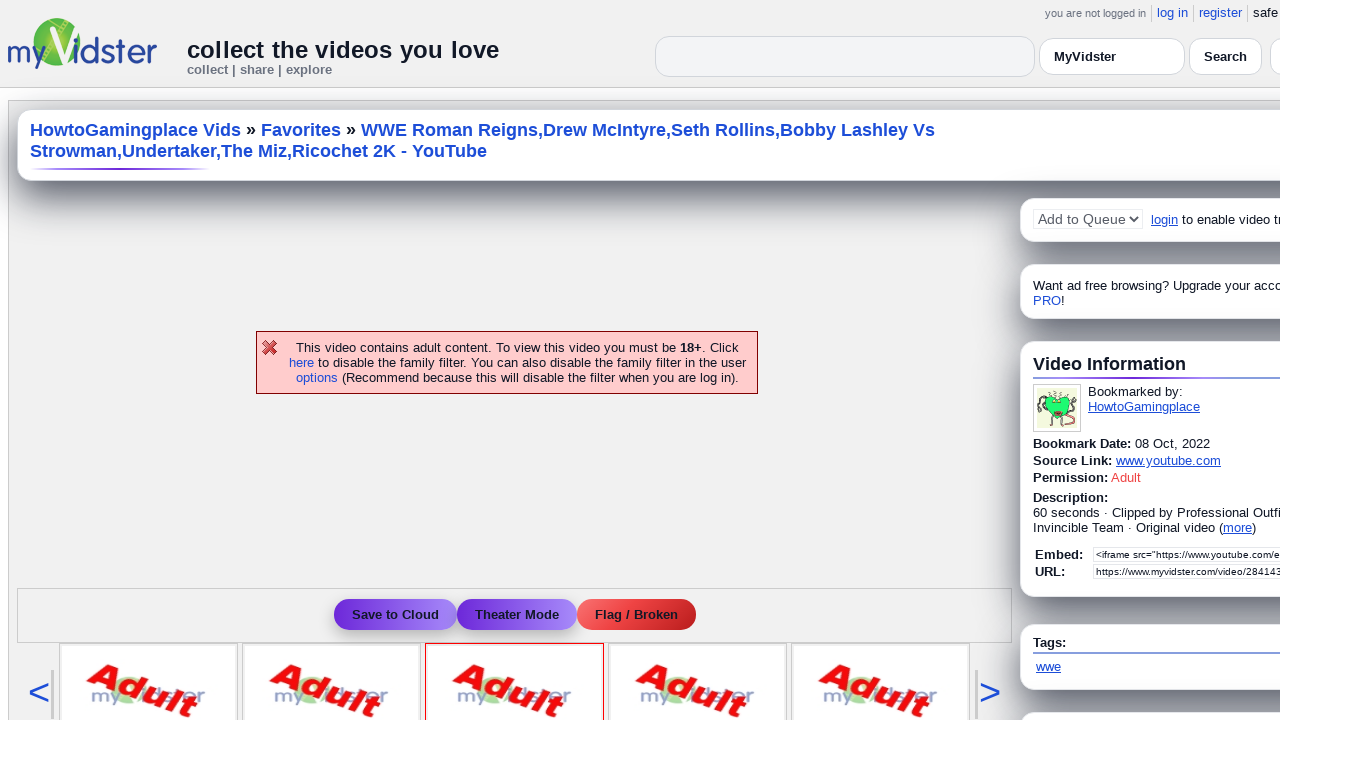

--- FILE ---
content_type: text/css
request_url: https://www.myvidster.com/video-js5/videojs-pip.css?v=26
body_size: 10
content:
/*
$icon-font-path: 'fonts' !default;
*/

@font-face {
  font-family: 'videojs-pipButton';
  src:url('fonts/pipButton.eot');
  src:url('fonts/pipButton.eot?#iefix') format('embedded-opentype'),
    url('fonts/pipButton.ttf') format('truetype'),
    url('fonts/pipButton.woff') format('woff'),
    url('fonts/pipButton.svg') format('svg');
  font-weight: normal;
  font-style: normal;
}

.vjs-pip-control {
  font-family: 'videojs-pipButton';
  float: right;
  width: 50px !important;
  height: 50px !important;

  &.active {
    color: #66a8cc;
  }
}

.vjs-pip-control:before {
  content: "\e911";
}
